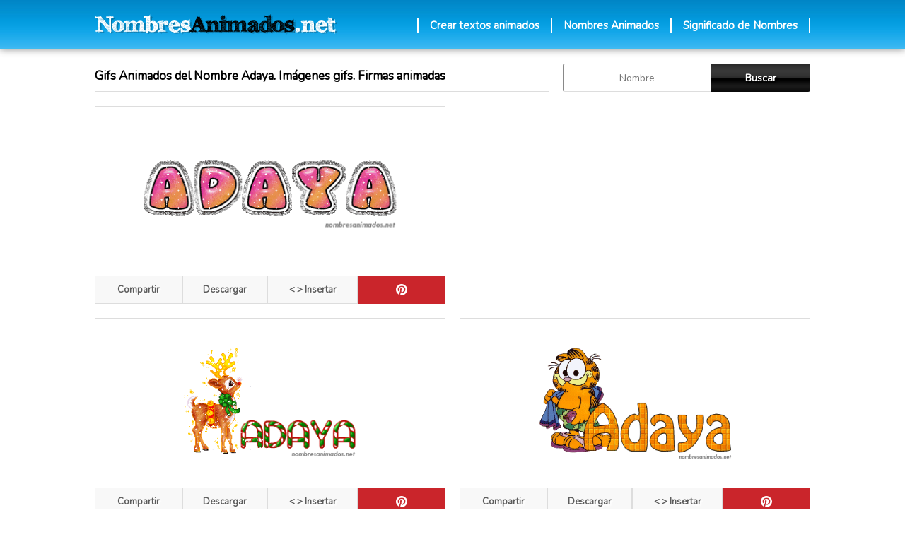

--- FILE ---
content_type: text/html; charset=UTF-8
request_url: https://nombresanimados.net/nombres-animados/gifs-nombre-adaya-animado/
body_size: 5956
content:
<!DOCTYPE HTML>
<html lang="es"> 
<head>

<meta charset="UTF-8">
<script async src="https://pagead2.googlesyndication.com/pagead/js/adsbygoogle.js?client=ca-pub-9685187692848897" crossorigin="anonymous"></script>	
<title>Gifs Animados del Nombre Adaya. Im&aacute;genes gifs. Firmas animadas</title>
<meta name="description" content="Gifs Animados del nombre Adaya para descargar gratis. Adaya gifs animados. Gif Adaya animado. Firmas animadas gifs.   Imagenes animadas gifs de Adaya. ">
<meta name="keywords" content="nombres animados Adaya,gifs animados Adaya,nombre Adaya animado,gif animado Adaya,imagenes animadas Adaya,gif animado Adaya,gifs  Adaya,gif  Adaya,Adaya gifs,Adaya gif,  ">
<meta name="DC.Language"  content="Spanish">
<meta name="robots" content="all">
<meta name="distribution" content="global">
<meta name="resource-type" content="document">
<link rel="canonical" href="https://nombresanimados.net/nombres-animados/gifs-nombre-adaya-animado/">   
<link rel="shortcut icon" href="https://nombresanimados.net/imagenes/favicon.ico" type="image/x-icon">
<meta property="og:title" content="Nombres Animados > Adaya">
<meta property="og:description" content="Busca tu Nombre o crea tu texto animado!">
<meta property="og:type" content="article">
<meta property="og:url" content="https://nombresanimados.net/nombres-animados/gifs-nombre-adaya-animado/">
<meta property="og:image:type" content="image/jpg">
<meta property="og:image:width" content="630">
<meta property="og:image:height" content="331">
<meta property="og:image" content="https://nombresanimados.net/gifs/linter-YWRheWE=-MDU1NA==.jpg">
<meta property="og:image:secure_url" content="https://nombresanimados.net/gifs/linter-YWRheWE=-MDU1NA==.jpg">
<meta property="og:site_name" content="nombresanimados.net">
<link rel="shortcut icon" href="https://nombresanimados.net/imagenes/favicon.ico" type="image/x-icon">
<meta property="fb:app_id" content="982791691746745">
<meta name="twitter:card" content="summary_large_image">
<meta name="twitter:domain" content="nombresanimados.net">
<meta name="twitter:site" content="@NombresAnimados">
<meta name="twitter:creator" content="@NombresAnimados">
<meta name="twitter:title" content="Nombres Animados > Adaya">
<meta name="twitter:description" content="Busca tu Nombre o crea tu texto animado!">
<meta name="twitter:image:src" content="https://nombresanimados.net/gifs/linter-YWRheWE=-MDU1NA==.jpg">
<meta name="twitter:url" content="https://nombresanimados.net/nombres-animados/gifs-nombre-adaya-animado/">
<link rel="shortcut icon" href="https://nombresanimados.net/imagenes/favicon.ico" type="image/x-icon">
<meta name="theme-color" content="#000">
<meta name="viewport" content="width=device-width, initial-scale=1">
<style>
@import url('https://fonts.googleapis.com/css?family=Nunito&display=swap');
body {background-color: #FFFFFF; margin:auto;text-align: center;font-family:'Nunito','Open Sans',Arial,Helvetica,sans-serif;color:#5C5C5C;font-size:1.2em;font-style:normal;line-height: normal;text-rendering: optimizeLegibility;}
h1 {font-size: 17px;color: #000; margin:0; padding:0; font-style:normal;}
h2 {font-size: 14px;color: #5C5C5C; margin:0; padding:0; font-style:normal;}
h3 {font-size: 14px;color: #5C5C5C; margin:0; padding:0;  font-style:normal;}
* {font-family:'Nunito','Open Sans',Arial,Helvetica,sans-serif;font-size: 16px;font-weight:bold;text-rendering: optimizeLegibility;}
button {  background:#f8f8f8;color: #5C5C5C; text-shadow: 2px 2px 2px #FFFFFF;font-weight: bold; cursor: pointer; font-size: 16px;margin: 0;border:0; box-sizing: border-box}
input {   background:#f8f8f8; color: #5C5C5C; text-shadow: 2px 2px 2px #FFFFFF;font-weight: bold; cursor: pointer; font-size: 16px;margin: 0;border:0; box-sizing: border-box}
input[type=text]{   background:#FFFFFF; color: #5C5C5C;font-weight: normal; cursor: text; font-size: 14px;margin: 0;border:0; box-sizing: border-box}
p {margin:0px; padding:0;}
a:link {color: #DFDFDF; font-style: normal; }
a:visited {color: #DFDFDF;text-decoration: underline; font-style: normal;}
a:hover {color: #fff;text-decoration: none; font-style: normal;}
a:active {color: #3C5A99 ;text-decoration: none; font-style: normal;}
#anchototal{width:100%;border:0;margin:auto; box-sizing: border-box;}
#arriba{width:100%; height: 70px;padding: 0 20px; text-align: center; background: url(/IMG/fondos/arriba-01.png) repeat-x #FFFFFF; -webkit-background-size:auto 100%; -moz-background-size:auto 100%; -o-background-size:auto 100%; background-size:auto 100%; margin:auto;  box-sizing: border-box;-webkit-box-shadow: 0px 0px 10px 0px rgba(0,0,0,0.43);
-moz-box-shadow: 0px 0px 10px 0px rgba(0,0,0,0.43);
box-shadow: 0px 0px 10px 0px rgba(0,0,0,0.43);}
.logo{ width:1012px; margin:auto; height: 70px; background: url(/IMG/logos/logo-01.png) left center no-repeat; -webkit-background-size:34% auto; -moz-background-size:34% auto; -o-background-size:34% auto; background-size:34% auto; margin:auto; box-sizing: border-box;display: flex; justify-content:flex-end; align-items:center;}
#botonesmenu {width:1012px;padding: 0 20px; margin: auto}
#menu{width:100%;padding: 5px 0; text-align: center; background: url(/IMG/fondos/n.jpg) repeat-x #000; -webkit-background-size:auto 100%; -moz-background-size:auto 100%; -o-background-size:auto 100%; background-size:auto 100%; margin:auto; box-sizing: border-box}  
#botonmenu { float: right; text-align:left; margin-top: 2px; color: #fff;}
#botonmenu a { background: none;font-size:15px; text-decoration: none;color: #fff; margin-left: 16px;  padding-left: 16px; background-position:center center;text-decoration: none;border-radius:0px; border-left: 2px solid #FFFFFF; float: left} 
.contenido{width:1012px;border:0;margin:20px auto; margin-bottom: 0; padding: 0 20px; background-color: #FFFFFF}
#pie {	border: 0px;padding-top: 10px;padding-bottom: 10px;	text-decoration: none;font: 12px Arial, Tahoma, Verdana, "Trebuchet MS";	color: #fff; }
#pie a { text-decoration: underline; font-style: normal; font-size:12px; color:#fff; }
.botonpag { float:left; height:60px; width:150px; margin-right:16px; -webkit-appearance: none;}
.botonnum { float:left; height:30px; width: calc(6.25% - 20px); margin-right:20px; border:1px outset #dddddd; border-radius:2px;-webkit-appearance: none;box-sizing: border-box}
.botonnumact { float:left; height:30px; width: calc(6.25% - 20px); margin-right:20px; background: none; border: 1px inset #dddddd; border-radius:2px;-webkit-appearance: none; box-sizing: border-box}
.botoncompartir  { width:100%; height: 40px; font-size: 13px;  margin:0; border:1px solid #dddddd; padding: 0; box-sizing: border-box}
.botonestilo {width:100%; height:37px; border-radius: 2px; border: 1px solid #dddddd;box-sizing: border-box  }
.anchocompartir {width:25%; height: 30px; float: left; }
.anchodescargar {width:24.2%; float: left; }
.anchopinterest {width:25%; float: right; }
.anchocodigos {width:25.8%; float: right; }
.socialp{background:url(/IMG/botones/social/blanco/p.png) no-repeat center center #ca252b;}
.botonimg {width:100%;height:40px;   -webkit-appearance:none; -moz-appearance:none;appearance:none;-webkit-background-size:auto 40%; -moz-background-size:auto 40%;-o-background-size:auto 40%;background-size:auto 40%;color: #fff;display: flex;   flex-wrap: wrap;justify-content: center; align-content:flex-end; padding:0px 5px; padding-bottom: 20px; border-radius:0 ;font-size: 12px; font-weight: bold; border:1px solid #ca252b; box-sizing:border-box;cursor: pointer;-webkit-appearance:none;-moz-appearance:none;appearance:none}
.cuadrobuscar  {width:100%; margin: auto; background:#202020;  text-align: center; padding: 20px;border:1px solid #ddd;  box-sizing: border-box}
.textform  {	background: none; background-color:#FFFFFF; cursor: text;width:60%;font-size: 16px; font-weight: bold;float: left; border:1px inset #ddd; height:40px;  text-align:center;-webkit-appearance: none;}
.botonbuscar  {	color:#fff;width:40%;height:40px; background: url(/IMG/fondos/n.jpg) repeat-x #000; -webkit-background-size:auto 100%; -moz-background-size:auto 100%; -o-background-size:auto 100%; background-size:auto 100%; float: right;text-shadow: 2px 2px 2px #000;font-size: 14px;}
.botonabajo {	width: 100%;height:50px; color: #fff; text-align: center; background-color: #202020;  border: 1px outset #202020;box-sizing: border-box;display: flex; border-radius: 3px; justify-content:center; align-items:center;text-decoration: none  }
.botonabajo a {	color: #fff; text-decoration: none }
.prev{width:100%;height:60px;background:url(/IMG/flechas/80/ib1.png) no-repeat center center #202020;-webkit-background-size:auto 50%; -moz-background-size:auto 50%;-o-background-size:auto 50%;background-size:auto 50%;border:1px outset #202020; border-radius: 3px; box-sizing: border-box;cursor: pointer}
.next{width:100%;height:50px;background:url(/IMG/flechas/80/db1.png) no-repeat center center #202020;-webkit-background-size:auto 50%; -moz-background-size:auto 50%;-o-background-size:auto 50%;background-size:auto 50%;border:1px outset #202020; border-radius: 3px; box-sizing: border-box;cursor: pointer}
.prevdisabled{width:100%;height:50px;background:url(/IMG/flechas/80/ib1.png) no-repeat center center #202020;-webkit-background-size:auto 50%; -moz-background-size:auto 50%;-o-background-size:auto 50%;background-size:auto 50%;border:1px outset #202020; border-radius: 3px; box-sizing: border-box;cursor:auto;opacity:0.2;}
.nextdisabled{width:100%;height:50px;background:url(/IMG/flechas/80/db1.png) no-repeat center center #202020;-webkit-background-size:auto 50%; -moz-background-size:auto 50%;-o-background-size:auto 50%;background-size:auto 50%;border:1px outset #202020; border-radius: 3px; box-sizing: border-box;cursor: auto;opacity:0.2;}
</style>
</head>
<body>
<div id="anchototal">
<div id="arriba"><div class="logo">
<div id="botonmenu"><a href="https://nombresanimados.net/crear-textos-animados/">Crear textos animados</a><a href="https://nombresanimados.net/nombres-animados/">Nombres Animados</a><a href="https://nombresanimados.net/significado-de-nombres/" style="border-right: 2px solid #FFFFFF; padding-right: 16px">Significado de Nombres</a><div style="clear:both"></div></div>
	</div></div>
<div class="contenido">
<div style="width:100%;text-align:left; margin-bottom:20px">
<div style="width:642px; height: 40px; float: left;text-align:left;display: flex;  flex-wrap: wrap;justify-content:flex-start;  align-content:center; border-bottom: 1px solid #dddddd; box-sizing: border-box; padding-bottom: 4px"><h1>Gifs Animados del Nombre Adaya. Im&aacute;genes gifs. Firmas animadas</h1></div>
<div style="width:350px; float: right;text-align:left;"><div style="width:100%;">
<form action="https://nombresanimados.net/nombres-animados/" method="post" name="buscarnombre" style="margin:0px; padding:0px"><input class="textform" name="palabra" aria-label="buscar Nombre gif"  type="text"  value="" placeholder="Nombre" size="20" onKeyPress="return soloLetras(event)" maxlength="14" style="border: 1px inset #ddd; border-top-left-radius: 3px; border-bottom-left-radius: 3px;"><input class="botonbuscar"  name="button2" type="submit" value="Buscar" style="border-top-right-radius: 3px; border-bottom-right-radius: 3px;"><input name="buscar" type="hidden" value="si"></form><div style="clear:both"></div></div></div>
<div style="clear:both"></div></div>
<div style="width:1012px; overflow: hidden;text-align:center ">
<div style="width:1032px;text-align:center;">
<div style="width:496px;float: left;text-align:center;margin-bottom: 20px; margin-right: 20px"><div style="width:100%;border:1px solid #dddddd; border-bottom: 0; box-sizing: border-box; height: 240px;display: flex;  flex-wrap: wrap;justify-content: center;  align-content:center; "><img src="https://nombresanimados.net/gifs-nombres/gif-animado-nombre-adaya-MDU1OA==.gif" alt="GIF animado nombre adaya - 0558"  style="max-width:80%; max-height:80%;"></div><div style="width:100%;text-align:center;"><!-- INICIO BOTONES --><div style="width:100%;"> <!-- BOTONES COMPARTIR Y DESCARGAR -->
<div style="width:100%; background:#f8f8f8; box-sizing: border-box">
	<script> window.addEventListener('load', function() {if(!navigator.share) {document.getElementById('compartirgif-addthis0558').style.display='block';	} else {document.getElementById('compartirgif-android0558').style.display='block';document.getElementById('btn-compartirgif-android0558').addEventListener('click', function() {navigator.share({title: 'Adaya - gif animado',url: 'https://nombresanimados.net/nombres-animados/gifs-nombre-adaya-animado/0558/',});});}});</script>
<div class="anchocompartir">
<div id="compartirgif-addthis0558" style="width: 100%;display:none;">
<div class="a2a_kit" data-a2a-url="https://nombresanimados.net/nombres-animados/gifs-nombre-adaya-animado/0558/" title="https://nombresanimados.net/nombres-animados/gifs-nombre-adaya-animado/0554/"><a class="a2a_dd" href="https://www.addtoany.com/share"><button  class="botoncompartir" style="border-left: 1px solid #dddddd;">Compartir</button></a></div></div>
<div id="compartirgif-android0558" style="width: 100%;display:none;"><button  class="botoncompartir" id="btn-compartirgif-android0558" style="border-left: 1px solid #dddddd;">Compartir</button></div>
</div>
<div class="anchodescargar"><button onclick="window.location='https://nombresanimados.net/gifs-nombres/gifs/descargar.php?f=adaya-0558'" class="botoncompartir" aria-label="descargar">Descargar</button></div>
<div class="anchopinterest">
<div class="a2a_kit" data-a2a-url="https://nombresanimados.net/nombres-animados/gifs-nombre-adaya-animado/0558/"><a class="a2a_button_pinterest" ><button type="submit"  class="botoncompartir socialp botonimg" aria-label="pinterest"></button></a></div>
</div>
<div class="anchocodigos"><button onclick="javascript:var x =document.getElementById('codigos0558');if (x.style.display === 'none') {x.style.display = 'block';} else {x.style.display = 'none';};void0" class="botoncompartir" style="border-left:1px solid #dddddd;" aria-label="Codigos HTML"> &lt; &gt; Insertar</button></div><div style="clear:both"></div></div><!-- CODIGOS OCULTOS --><div style="width:100%; display: none;" id="codigos0558" ><script src="/librerias/clipboard/dist/clipboard.min.js"></script><script>  var clipboard = new ClipboardJS('.btn'); clipboard.on('success', function(e) { console.log(e); }); clipboard.on('error', function(e) { console.log(e);}); </script><!-- BOTON CODIGO IMG --><div style="width:100%;height:40px; border-bottom: 1px solid #dddddd; border-left: 1px solid #dddddd; border-radius: 0px; box-sizing: border-box"><div style="width:20%; height:38px;float:left;"><button style="width:100%; height:38px; background-color: #f8f8f8; font-size: 11px; cursor: pointer; margin: 0; border:0;box-sizing: border-box">FOROS</button></div><div style="width:50%; height:38px;float:left; "><input  type="text" id="codigoimg0558" aria-label="texto gif codigo img" style="width:100%; height:38px; padding:10px 5px 10px 15px; font-size:11px; font-style:normal; box-sizing:border-box;text-overflow: ellipsis;" onclick="this.focus(); this.select();" readOnly size=40 value='[URL=https://nombresanimados.net/nombres-animados/gifs-nombre-adaya-animado/][IMG]https://nombresanimados.net/gifs-nombres/gif-animado-nombre-adaya-MDU1OA==.gif[/IMG][/URL]' name=txthtml></div><div style=" float:left; width:30%; height:30px; padding:5px;padding-right:0; box-sizing: border-box"><button class="btn" data-clipboard-action="copy" data-clipboard-target="#codigoimg0558" style="width:100%; height: 30px; margin: 0; background-color: #f8f8f8; font-size: 11px; cursor: pointer; border: 1px outset #dddddd; border-radius: 0px; box-sizing: border-box">Copiar</button></div><div style="clear:both"></div></div><!-- BOTON CODIGO HTML --><div style="width:100%;height:40px; border-bottom: 1px solid #dddddd;border-left: 1px solid #dddddd; border-radius: 0px; box-sizing: border-box"><div style="width:20%; height:38px;float:left;"><button style="width:100%; height:38px; background-color: #f8f8f8; font-size: 11px; cursor: pointer; margin: 0; border:0;box-sizing: border-box">HTML</button></div><div style="width:50%; height:38px;float:left; "><input  type="text" id="codigohtml0558" aria-label="texto gif codigo html" style="width:100%; height:38px; padding:10px 5px 10px 15px; font-size:11px; font-style:normal; box-sizing:border-box;text-overflow: ellipsis;" onclick="this.focus(); this.select();" readOnly size=40 value='<a href="https://nombresanimados.net/nombres-animados/gifs-nombre-adaya-animado/"><img src="https://nombresanimados.net/gifs-nombres/gif-animado-nombre-adaya-MDU1OA==.gif" border="0" alt="Nombres gifs animados" title="nombresanimados.net"></a>' name=txthtml></div><div style=" float:left; width:30%; height:30px; padding:5px;padding-right:0; box-sizing: border-box"><button class="btn" data-clipboard-action="copy" data-clipboard-target="#codigohtml0558" style="width:100%; height: 30px; margin: 0; background-color: #f8f8f8; font-size: 11px; cursor: pointer; border: 1px outset #dddddd; border-radius: 0px; box-sizing: border-box">Copiar</button></div><div style="clear:both"></div></div><!-- BOTON CODIGO LINK --><div style="width:100%;height:40px; border-bottom: 1px solid #dddddd;border-left: 1px solid #dddddd; border-radius: 0px;box-sizing: border-box"><div style="width:20%; height:38px;float:left;"><button style="width:100%; height:38px; background-color: #f8f8f8; font-size: 11px; cursor: pointer; margin: 0; border:0;box-sizing: border-box">LINK</button></div><div style="width:50%; height:38px;float:left; "><input type="text" id="linkurl0558" aria-label="texto gif codigo img" style="width:100%; height:38px; padding:10px 5px 10px 15px; font-size:11px; font-style:normal; box-sizing:border-box;text-overflow: ellipsis;" onclick="this.focus(); this.select();" readOnly size=40 value='https://nombresanimados.net/nombres-animados/gifs-nombre-adaya-animado/0558/' name=txthtml></div><div style=" float:left; width:30%; height:30px; padding:5px;padding-right:0; box-sizing: border-box"><button class="btn" data-clipboard-action="copy" data-clipboard-target="#linkurl0558" style="width:100%; height: 30px; margin: 0; background-color: #f8f8f8; font-size: 11px; cursor: pointer; border: 1px outset #dddddd; border-radius: 0px; box-sizing: border-box">Copiar</button></div><div style="clear:both"></div></div><div style="clear:both"></div></div><!-- FIN BOTONES OCULTOS --><div style="clear:both"></div></div><!-- FIN BOTONES --><div style="clear:both"></div></div><div style="clear:both"></div></div>
<div style="width: 496px; height: 280px; float: left; margin-right: 20px; margin-bottom: 20px; ">
<script async src="https://pagead2.googlesyndication.com/pagead/js/adsbygoogle.js?client=ca-pub-9685187692848897"
     crossorigin="anonymous"></script>
<!-- GIFS NOMBRES PC -->
<ins class="adsbygoogle"
     style="display:block;width: 496px; height: 280px; "
     data-ad-client="ca-pub-9685187692848897"
     data-ad-slot="2579223382"></ins>
<script>
     (adsbygoogle = window.adsbygoogle || []).push({});
</script></div>
<div style="width:496px;float: left;text-align:center;margin-bottom: 20px; margin-right: 20px"><div style="width:100%;border:1px solid #dddddd; border-bottom: 0; box-sizing: border-box; height: 240px;display: flex;  flex-wrap: wrap;justify-content: center;  align-content:center; "><img src="https://nombresanimados.net/gifs-nombres/gif-animado-nombre-adaya-MDU1Nw==.gif" alt="GIF animado nombre adaya - 0557"  style="max-width:80%; max-height:80%;"></div><div style="width:100%;text-align:center;"><!-- INICIO BOTONES --><div style="width:100%;"> <!-- BOTONES COMPARTIR Y DESCARGAR -->
<div style="width:100%; background:#f8f8f8; box-sizing: border-box">
	<script> window.addEventListener('load', function() {if(!navigator.share) {document.getElementById('compartirgif-addthis0557').style.display='block';	} else {document.getElementById('compartirgif-android0557').style.display='block';document.getElementById('btn-compartirgif-android0557').addEventListener('click', function() {navigator.share({title: 'Adaya - gif animado',url: 'https://nombresanimados.net/nombres-animados/gifs-nombre-adaya-animado/0557/',});});}});</script>
<div class="anchocompartir">
<div id="compartirgif-addthis0557" style="width: 100%;display:none;">
<div class="a2a_kit" data-a2a-url="https://nombresanimados.net/nombres-animados/gifs-nombre-adaya-animado/0557/" title="https://nombresanimados.net/nombres-animados/gifs-nombre-adaya-animado/0554/"><a class="a2a_dd" href="https://www.addtoany.com/share"><button  class="botoncompartir" style="border-left: 1px solid #dddddd;">Compartir</button></a></div></div>
<div id="compartirgif-android0557" style="width: 100%;display:none;"><button  class="botoncompartir" id="btn-compartirgif-android0557" style="border-left: 1px solid #dddddd;">Compartir</button></div>
</div>
<div class="anchodescargar"><button onclick="window.location='https://nombresanimados.net/gifs-nombres/gifs/descargar.php?f=adaya-0557'" class="botoncompartir" aria-label="descargar">Descargar</button></div>
<div class="anchopinterest">
<div class="a2a_kit" data-a2a-url="https://nombresanimados.net/nombres-animados/gifs-nombre-adaya-animado/0557/"><a class="a2a_button_pinterest" ><button type="submit"  class="botoncompartir socialp botonimg" aria-label="pinterest"></button></a></div>
</div>
<div class="anchocodigos"><button onclick="javascript:var x =document.getElementById('codigos0557');if (x.style.display === 'none') {x.style.display = 'block';} else {x.style.display = 'none';};void0" class="botoncompartir" style="border-left:1px solid #dddddd;" aria-label="Codigos HTML"> &lt; &gt; Insertar</button></div><div style="clear:both"></div></div><!-- CODIGOS OCULTOS --><div style="width:100%; display: none;" id="codigos0557" ><script src="/librerias/clipboard/dist/clipboard.min.js"></script><script>  var clipboard = new ClipboardJS('.btn'); clipboard.on('success', function(e) { console.log(e); }); clipboard.on('error', function(e) { console.log(e);}); </script><!-- BOTON CODIGO IMG --><div style="width:100%;height:40px; border-bottom: 1px solid #dddddd; border-left: 1px solid #dddddd; border-radius: 0px; box-sizing: border-box"><div style="width:20%; height:38px;float:left;"><button style="width:100%; height:38px; background-color: #f8f8f8; font-size: 11px; cursor: pointer; margin: 0; border:0;box-sizing: border-box">FOROS</button></div><div style="width:50%; height:38px;float:left; "><input  type="text" id="codigoimg0557" aria-label="texto gif codigo img" style="width:100%; height:38px; padding:10px 5px 10px 15px; font-size:11px; font-style:normal; box-sizing:border-box;text-overflow: ellipsis;" onclick="this.focus(); this.select();" readOnly size=40 value='[URL=https://nombresanimados.net/nombres-animados/gifs-nombre-adaya-animado/][IMG]https://nombresanimados.net/gifs-nombres/gif-animado-nombre-adaya-MDU1Nw==.gif[/IMG][/URL]' name=txthtml></div><div style=" float:left; width:30%; height:30px; padding:5px;padding-right:0; box-sizing: border-box"><button class="btn" data-clipboard-action="copy" data-clipboard-target="#codigoimg0557" style="width:100%; height: 30px; margin: 0; background-color: #f8f8f8; font-size: 11px; cursor: pointer; border: 1px outset #dddddd; border-radius: 0px; box-sizing: border-box">Copiar</button></div><div style="clear:both"></div></div><!-- BOTON CODIGO HTML --><div style="width:100%;height:40px; border-bottom: 1px solid #dddddd;border-left: 1px solid #dddddd; border-radius: 0px; box-sizing: border-box"><div style="width:20%; height:38px;float:left;"><button style="width:100%; height:38px; background-color: #f8f8f8; font-size: 11px; cursor: pointer; margin: 0; border:0;box-sizing: border-box">HTML</button></div><div style="width:50%; height:38px;float:left; "><input  type="text" id="codigohtml0557" aria-label="texto gif codigo html" style="width:100%; height:38px; padding:10px 5px 10px 15px; font-size:11px; font-style:normal; box-sizing:border-box;text-overflow: ellipsis;" onclick="this.focus(); this.select();" readOnly size=40 value='<a href="https://nombresanimados.net/nombres-animados/gifs-nombre-adaya-animado/"><img src="https://nombresanimados.net/gifs-nombres/gif-animado-nombre-adaya-MDU1Nw==.gif" border="0" alt="Nombres gifs animados" title="nombresanimados.net"></a>' name=txthtml></div><div style=" float:left; width:30%; height:30px; padding:5px;padding-right:0; box-sizing: border-box"><button class="btn" data-clipboard-action="copy" data-clipboard-target="#codigohtml0557" style="width:100%; height: 30px; margin: 0; background-color: #f8f8f8; font-size: 11px; cursor: pointer; border: 1px outset #dddddd; border-radius: 0px; box-sizing: border-box">Copiar</button></div><div style="clear:both"></div></div><!-- BOTON CODIGO LINK --><div style="width:100%;height:40px; border-bottom: 1px solid #dddddd;border-left: 1px solid #dddddd; border-radius: 0px;box-sizing: border-box"><div style="width:20%; height:38px;float:left;"><button style="width:100%; height:38px; background-color: #f8f8f8; font-size: 11px; cursor: pointer; margin: 0; border:0;box-sizing: border-box">LINK</button></div><div style="width:50%; height:38px;float:left; "><input type="text" id="linkurl0557" aria-label="texto gif codigo img" style="width:100%; height:38px; padding:10px 5px 10px 15px; font-size:11px; font-style:normal; box-sizing:border-box;text-overflow: ellipsis;" onclick="this.focus(); this.select();" readOnly size=40 value='https://nombresanimados.net/nombres-animados/gifs-nombre-adaya-animado/0557/' name=txthtml></div><div style=" float:left; width:30%; height:30px; padding:5px;padding-right:0; box-sizing: border-box"><button class="btn" data-clipboard-action="copy" data-clipboard-target="#linkurl0557" style="width:100%; height: 30px; margin: 0; background-color: #f8f8f8; font-size: 11px; cursor: pointer; border: 1px outset #dddddd; border-radius: 0px; box-sizing: border-box">Copiar</button></div><div style="clear:both"></div></div><div style="clear:both"></div></div><!-- FIN BOTONES OCULTOS --><div style="clear:both"></div></div><!-- FIN BOTONES --><div style="clear:both"></div></div><div style="clear:both"></div></div>
<div style="width:496px;float: left;text-align:center;margin-bottom: 20px; margin-right: 20px"><div style="width:100%;border:1px solid #dddddd; border-bottom: 0; box-sizing: border-box; height: 240px;display: flex;  flex-wrap: wrap;justify-content: center;  align-content:center; "><img src="https://nombresanimados.net/gifs-nombres/gif-animado-nombre-adaya-MDU1Ng==.gif" alt="GIF animado nombre adaya - 0556"  style="max-width:80%; max-height:80%;"></div><div style="width:100%;text-align:center;"><!-- INICIO BOTONES --><div style="width:100%;"> <!-- BOTONES COMPARTIR Y DESCARGAR -->
<div style="width:100%; background:#f8f8f8; box-sizing: border-box">
	<script> window.addEventListener('load', function() {if(!navigator.share) {document.getElementById('compartirgif-addthis0556').style.display='block';	} else {document.getElementById('compartirgif-android0556').style.display='block';document.getElementById('btn-compartirgif-android0556').addEventListener('click', function() {navigator.share({title: 'Adaya - gif animado',url: 'https://nombresanimados.net/nombres-animados/gifs-nombre-adaya-animado/0556/',});});}});</script>
<div class="anchocompartir">
<div id="compartirgif-addthis0556" style="width: 100%;display:none;">
<div class="a2a_kit" data-a2a-url="https://nombresanimados.net/nombres-animados/gifs-nombre-adaya-animado/0556/" title="https://nombresanimados.net/nombres-animados/gifs-nombre-adaya-animado/0554/"><a class="a2a_dd" href="https://www.addtoany.com/share"><button  class="botoncompartir" style="border-left: 1px solid #dddddd;">Compartir</button></a></div></div>
<div id="compartirgif-android0556" style="width: 100%;display:none;"><button  class="botoncompartir" id="btn-compartirgif-android0556" style="border-left: 1px solid #dddddd;">Compartir</button></div>
</div>
<div class="anchodescargar"><button onclick="window.location='https://nombresanimados.net/gifs-nombres/gifs/descargar.php?f=adaya-0556'" class="botoncompartir" aria-label="descargar">Descargar</button></div>
<div class="anchopinterest">
<div class="a2a_kit" data-a2a-url="https://nombresanimados.net/nombres-animados/gifs-nombre-adaya-animado/0556/"><a class="a2a_button_pinterest" ><button type="submit"  class="botoncompartir socialp botonimg" aria-label="pinterest"></button></a></div>
</div>
<div class="anchocodigos"><button onclick="javascript:var x =document.getElementById('codigos0556');if (x.style.display === 'none') {x.style.display = 'block';} else {x.style.display = 'none';};void0" class="botoncompartir" style="border-left:1px solid #dddddd;" aria-label="Codigos HTML"> &lt; &gt; Insertar</button></div><div style="clear:both"></div></div><!-- CODIGOS OCULTOS --><div style="width:100%; display: none;" id="codigos0556" ><script src="/librerias/clipboard/dist/clipboard.min.js"></script><script>  var clipboard = new ClipboardJS('.btn'); clipboard.on('success', function(e) { console.log(e); }); clipboard.on('error', function(e) { console.log(e);}); </script><!-- BOTON CODIGO IMG --><div style="width:100%;height:40px; border-bottom: 1px solid #dddddd; border-left: 1px solid #dddddd; border-radius: 0px; box-sizing: border-box"><div style="width:20%; height:38px;float:left;"><button style="width:100%; height:38px; background-color: #f8f8f8; font-size: 11px; cursor: pointer; margin: 0; border:0;box-sizing: border-box">FOROS</button></div><div style="width:50%; height:38px;float:left; "><input  type="text" id="codigoimg0556" aria-label="texto gif codigo img" style="width:100%; height:38px; padding:10px 5px 10px 15px; font-size:11px; font-style:normal; box-sizing:border-box;text-overflow: ellipsis;" onclick="this.focus(); this.select();" readOnly size=40 value='[URL=https://nombresanimados.net/nombres-animados/gifs-nombre-adaya-animado/][IMG]https://nombresanimados.net/gifs-nombres/gif-animado-nombre-adaya-MDU1Ng==.gif[/IMG][/URL]' name=txthtml></div><div style=" float:left; width:30%; height:30px; padding:5px;padding-right:0; box-sizing: border-box"><button class="btn" data-clipboard-action="copy" data-clipboard-target="#codigoimg0556" style="width:100%; height: 30px; margin: 0; background-color: #f8f8f8; font-size: 11px; cursor: pointer; border: 1px outset #dddddd; border-radius: 0px; box-sizing: border-box">Copiar</button></div><div style="clear:both"></div></div><!-- BOTON CODIGO HTML --><div style="width:100%;height:40px; border-bottom: 1px solid #dddddd;border-left: 1px solid #dddddd; border-radius: 0px; box-sizing: border-box"><div style="width:20%; height:38px;float:left;"><button style="width:100%; height:38px; background-color: #f8f8f8; font-size: 11px; cursor: pointer; margin: 0; border:0;box-sizing: border-box">HTML</button></div><div style="width:50%; height:38px;float:left; "><input  type="text" id="codigohtml0556" aria-label="texto gif codigo html" style="width:100%; height:38px; padding:10px 5px 10px 15px; font-size:11px; font-style:normal; box-sizing:border-box;text-overflow: ellipsis;" onclick="this.focus(); this.select();" readOnly size=40 value='<a href="https://nombresanimados.net/nombres-animados/gifs-nombre-adaya-animado/"><img src="https://nombresanimados.net/gifs-nombres/gif-animado-nombre-adaya-MDU1Ng==.gif" border="0" alt="Nombres gifs animados" title="nombresanimados.net"></a>' name=txthtml></div><div style=" float:left; width:30%; height:30px; padding:5px;padding-right:0; box-sizing: border-box"><button class="btn" data-clipboard-action="copy" data-clipboard-target="#codigohtml0556" style="width:100%; height: 30px; margin: 0; background-color: #f8f8f8; font-size: 11px; cursor: pointer; border: 1px outset #dddddd; border-radius: 0px; box-sizing: border-box">Copiar</button></div><div style="clear:both"></div></div><!-- BOTON CODIGO LINK --><div style="width:100%;height:40px; border-bottom: 1px solid #dddddd;border-left: 1px solid #dddddd; border-radius: 0px;box-sizing: border-box"><div style="width:20%; height:38px;float:left;"><button style="width:100%; height:38px; background-color: #f8f8f8; font-size: 11px; cursor: pointer; margin: 0; border:0;box-sizing: border-box">LINK</button></div><div style="width:50%; height:38px;float:left; "><input type="text" id="linkurl0556" aria-label="texto gif codigo img" style="width:100%; height:38px; padding:10px 5px 10px 15px; font-size:11px; font-style:normal; box-sizing:border-box;text-overflow: ellipsis;" onclick="this.focus(); this.select();" readOnly size=40 value='https://nombresanimados.net/nombres-animados/gifs-nombre-adaya-animado/0556/' name=txthtml></div><div style=" float:left; width:30%; height:30px; padding:5px;padding-right:0; box-sizing: border-box"><button class="btn" data-clipboard-action="copy" data-clipboard-target="#linkurl0556" style="width:100%; height: 30px; margin: 0; background-color: #f8f8f8; font-size: 11px; cursor: pointer; border: 1px outset #dddddd; border-radius: 0px; box-sizing: border-box">Copiar</button></div><div style="clear:both"></div></div><div style="clear:both"></div></div><!-- FIN BOTONES OCULTOS --><div style="clear:both"></div></div><!-- FIN BOTONES --><div style="clear:both"></div></div><div style="clear:both"></div></div>
<div style="width: 496px; height: 280px; float: left; margin-right: 20px; margin-bottom: 20px; ">
<script async src="https://pagead2.googlesyndication.com/pagead/js/adsbygoogle.js?client=ca-pub-9685187692848897"
     crossorigin="anonymous"></script>
<!-- GIFS NOMBRES PC -->
<ins class="adsbygoogle"
     style="display:block;width: 496px; height: 280px; "
     data-ad-client="ca-pub-9685187692848897"
     data-ad-slot="2579223382"></ins>
<script>
     (adsbygoogle = window.adsbygoogle || []).push({});
</script></div>
<div style="width:496px;float: left;text-align:center;margin-bottom: 20px; margin-right: 20px"><div style="width:100%;border:1px solid #dddddd; border-bottom: 0; box-sizing: border-box; height: 240px;display: flex;  flex-wrap: wrap;justify-content: center;  align-content:center; "><img data-src="https://nombresanimados.net/gifs-nombres/gif-animado-nombre-adaya-MDU1NQ==.gif" src="https://nombresanimados.net/gifs-nombres/gif-animado-nombre-adaya-MDU1NQ==.gif" alt="GIF animado nombre adaya - 0555" class="lazyload" style="max-width:80%; max-height:80%;"></div><div style="width:100%;text-align:center;"><!-- INICIO BOTONES --><div style="width:100%;"> <!-- BOTONES COMPARTIR Y DESCARGAR -->
<div style="width:100%; background:#f8f8f8; box-sizing: border-box">
	<script> window.addEventListener('load', function() {if(!navigator.share) {document.getElementById('compartirgif-addthis0555').style.display='block';	} else {document.getElementById('compartirgif-android0555').style.display='block';document.getElementById('btn-compartirgif-android0555').addEventListener('click', function() {navigator.share({title: 'Adaya - gif animado',url: 'https://nombresanimados.net/nombres-animados/gifs-nombre-adaya-animado/0555/',});});}});</script>
<div class="anchocompartir">
<div id="compartirgif-addthis0555" style="width: 100%;display:none;">
<div class="a2a_kit" data-a2a-url="https://nombresanimados.net/nombres-animados/gifs-nombre-adaya-animado/0555/" title="https://nombresanimados.net/nombres-animados/gifs-nombre-adaya-animado/0554/"><a class="a2a_dd" href="https://www.addtoany.com/share"><button  class="botoncompartir" style="border-left: 1px solid #dddddd;">Compartir</button></a></div></div>
<div id="compartirgif-android0555" style="width: 100%;display:none;"><button  class="botoncompartir" id="btn-compartirgif-android0555" style="border-left: 1px solid #dddddd;">Compartir</button></div>
</div>
<div class="anchodescargar"><button onclick="window.location='https://nombresanimados.net/gifs-nombres/gifs/descargar.php?f=adaya-0555'" class="botoncompartir" aria-label="descargar">Descargar</button></div>
<div class="anchopinterest">
<div class="a2a_kit" data-a2a-url="https://nombresanimados.net/nombres-animados/gifs-nombre-adaya-animado/0555/"><a class="a2a_button_pinterest" ><button type="submit"  class="botoncompartir socialp botonimg" aria-label="pinterest"></button></a></div>
</div>
<div class="anchocodigos"><button onclick="javascript:var x =document.getElementById('codigos0555');if (x.style.display === 'none') {x.style.display = 'block';} else {x.style.display = 'none';};void0" class="botoncompartir" style="border-left:1px solid #dddddd;" aria-label="Codigos HTML"> &lt; &gt; Insertar</button></div><div style="clear:both"></div></div><!-- CODIGOS OCULTOS --><div style="width:100%; display: none;" id="codigos0555" ><script src="/librerias/clipboard/dist/clipboard.min.js"></script><script>  var clipboard = new ClipboardJS('.btn'); clipboard.on('success', function(e) { console.log(e); }); clipboard.on('error', function(e) { console.log(e);}); </script><!-- BOTON CODIGO IMG --><div style="width:100%;height:40px; border-bottom: 1px solid #dddddd; border-left: 1px solid #dddddd; border-radius: 0px; box-sizing: border-box"><div style="width:20%; height:38px;float:left;"><button style="width:100%; height:38px; background-color: #f8f8f8; font-size: 11px; cursor: pointer; margin: 0; border:0;box-sizing: border-box">FOROS</button></div><div style="width:50%; height:38px;float:left; "><input  type="text" id="codigoimg0555" aria-label="texto gif codigo img" style="width:100%; height:38px; padding:10px 5px 10px 15px; font-size:11px; font-style:normal; box-sizing:border-box;text-overflow: ellipsis;" onclick="this.focus(); this.select();" readOnly size=40 value='[URL=https://nombresanimados.net/nombres-animados/gifs-nombre-adaya-animado/][IMG]https://nombresanimados.net/gifs-nombres/gif-animado-nombre-adaya-MDU1NQ==.gif[/IMG][/URL]' name=txthtml></div><div style=" float:left; width:30%; height:30px; padding:5px;padding-right:0; box-sizing: border-box"><button class="btn" data-clipboard-action="copy" data-clipboard-target="#codigoimg0555" style="width:100%; height: 30px; margin: 0; background-color: #f8f8f8; font-size: 11px; cursor: pointer; border: 1px outset #dddddd; border-radius: 0px; box-sizing: border-box">Copiar</button></div><div style="clear:both"></div></div><!-- BOTON CODIGO HTML --><div style="width:100%;height:40px; border-bottom: 1px solid #dddddd;border-left: 1px solid #dddddd; border-radius: 0px; box-sizing: border-box"><div style="width:20%; height:38px;float:left;"><button style="width:100%; height:38px; background-color: #f8f8f8; font-size: 11px; cursor: pointer; margin: 0; border:0;box-sizing: border-box">HTML</button></div><div style="width:50%; height:38px;float:left; "><input  type="text" id="codigohtml0555" aria-label="texto gif codigo html" style="width:100%; height:38px; padding:10px 5px 10px 15px; font-size:11px; font-style:normal; box-sizing:border-box;text-overflow: ellipsis;" onclick="this.focus(); this.select();" readOnly size=40 value='<a href="https://nombresanimados.net/nombres-animados/gifs-nombre-adaya-animado/"><img src="https://nombresanimados.net/gifs-nombres/gif-animado-nombre-adaya-MDU1NQ==.gif" border="0" alt="Nombres gifs animados" title="nombresanimados.net"></a>' name=txthtml></div><div style=" float:left; width:30%; height:30px; padding:5px;padding-right:0; box-sizing: border-box"><button class="btn" data-clipboard-action="copy" data-clipboard-target="#codigohtml0555" style="width:100%; height: 30px; margin: 0; background-color: #f8f8f8; font-size: 11px; cursor: pointer; border: 1px outset #dddddd; border-radius: 0px; box-sizing: border-box">Copiar</button></div><div style="clear:both"></div></div><!-- BOTON CODIGO LINK --><div style="width:100%;height:40px; border-bottom: 1px solid #dddddd;border-left: 1px solid #dddddd; border-radius: 0px;box-sizing: border-box"><div style="width:20%; height:38px;float:left;"><button style="width:100%; height:38px; background-color: #f8f8f8; font-size: 11px; cursor: pointer; margin: 0; border:0;box-sizing: border-box">LINK</button></div><div style="width:50%; height:38px;float:left; "><input type="text" id="linkurl0555" aria-label="texto gif codigo img" style="width:100%; height:38px; padding:10px 5px 10px 15px; font-size:11px; font-style:normal; box-sizing:border-box;text-overflow: ellipsis;" onclick="this.focus(); this.select();" readOnly size=40 value='https://nombresanimados.net/nombres-animados/gifs-nombre-adaya-animado/0555/' name=txthtml></div><div style=" float:left; width:30%; height:30px; padding:5px;padding-right:0; box-sizing: border-box"><button class="btn" data-clipboard-action="copy" data-clipboard-target="#linkurl0555" style="width:100%; height: 30px; margin: 0; background-color: #f8f8f8; font-size: 11px; cursor: pointer; border: 1px outset #dddddd; border-radius: 0px; box-sizing: border-box">Copiar</button></div><div style="clear:both"></div></div><div style="clear:both"></div></div><!-- FIN BOTONES OCULTOS --><div style="clear:both"></div></div><!-- FIN BOTONES --><div style="clear:both"></div></div><div style="clear:both"></div></div>
<div style="clear:both"></div></div>
<div style="clear:both"></div></div>
<div style="width:1012px; height: 50px; margin-bottom: 20px; overflow: hidden ">
<div style="width:496px; float: left;"><form name="form1" method="post" action="https://nombresanimados.net/nombres-animados/gifs-nombre-adaya-animado/" style="margin: 0; padding: 0">
<input name="PAGINA" type="hidden" value="0">
<input name="flechai" id="flechai" type="submit" disabled class="prevdisabled" value=""></form></div>
<div style="width:496px; float: right;"><form name="form1" method="post" action="https://nombresanimados.net/nombres-animados/gifs-nombre-adaya-animado/" style="margin: 0; padding: 0">
<input name="PAGINA" type="hidden" value="2">
<input name="flechad" id="flechad" type="submit"  class="next" value=""></form>	
</div>
<div style="clear:both"></div></div>	
<div style="width:1012px; margin-bottom: 16px; overflow: hidden ">
<div style="width:1032px; ">
<form name="form1" method="post" action="https://nombresanimados.net/nombres-animados/gifs-nombre-adaya-animado/">
<input name="PAGINA" id="PAGINA1" type="submit" disabled class="botonnumact" value="1">
<input name="PAGINA" id="PAGINA2" type="submit"  class="botonnum" value="2">
<input name="PAGINA" id="PAGINA3" type="submit"  class="botonnum" value="3">
<input name="PAGINA" id="PAGINA4" type="submit"  class="botonnum" value="4">
<input name="PAGINA" id="PAGINA5" type="submit"  class="botonnum" value="5">
<input name="PAGINA" id="PAGINA6" type="submit"  class="botonnum" value="6">
<input name="PAGINA" id="PAGINA7" type="submit"  class="botonnum" value="7">
<input name="PAGINA" id="PAGINA8" type="submit"  class="botonnum" value="8">
<input name="PAGINA" id="PAGINA9" type="submit"  class="botonnum" value="9">
<input name="PAGINA" id="PAGINA10" type="submit"  class="botonnum" value="10">
<input name="PAGINA" id="PAGINA11" type="submit"  class="botonnum" value="11">
<input name="PAGINA" id="PAGINA12" type="submit"  class="botonnum" value="12">
<input name="PAGINA" id="PAGINA13" type="submit"  class="botonnum" value="13">
<input name="PAGINA" id="PAGINA14" type="submit"  class="botonnum" value="14">
<input name="PAGINA" id="PAGINA15" type="submit"  class="botonnum" value="15">
<input name="PAGINA" id="PAGINA16" type="submit"  class="botonnum" value="16">
</form>
<div style="clear:both"></div></div>
<div style="clear:both"></div></div>
<div style="width:100%;text-align:center ">
<div style="width:100%; text-align: center;float: left; width: 496px; margin-bottom: 20px;">
<a href="https://nombresanimados.net/significado-de-nombres/nombre-adaya/" class="botonabajo">Significado del Nombre Adaya</a>
<div style="clear:both"></div></div>   
<div style="width:100%; text-align: center;float: right; width: 496px; margin-bottom: 20px;">
<a href="https://numerologiagratis.net/numerologia-de-adaya-gratis.html" class="botonabajo">Numerologia del Nombre Adaya</a>	
<div style="clear:both"></div></div>
<div style="clear:both"></div>
  	<div style="width:100%; text-align: center;float: left; width:496px;  margin-bottom: 20px;">
<a href="https://nombresanimados.net/crear-textos-animados/" class="botonabajo">Crear texto gif</a>	
<div style="clear:both"></div></div>
<div style="width:100%; text-align: center;float: right; max-width: 496px;  margin-bottom: 20px;">
<a href="https://nombresanimados.net/significado-de-nombres/" class="botonabajo">Significado de Nombres</a>	
<div style="clear:both"></div></div>
	<div style="clear:both"></div>
<div style="clear:both"></div></div><div style="clear:both"></div>
</div>
	<div style="width: 100%; background: #F6F6F6; padding: 20px; border-top: 1px solid #ddd;box-sizing: border-box">
	<div style="width:100%;text-align:center; font-size: 15px; margin-bottom: 20px;">> <a style="color:#2D2D2D; font-size: 15px" href="https://nombresanimados.net/">Inicio</a> / <a style="color:#2D2D2D; font-size: 15px" href="https://nombresanimados.net/nombres-animados/">Nombres animados</a> / Gifs Adaya animado</div>
 <div style="width:100%;text-align:center; margin-bottom: 20px;"><h2>Gifs Animados del nombre Adaya para descargar gratis. Adaya gifs animados. Gif Adaya animado. Firmas animadas gifs.   Imagenes animadas gifs de Adaya. </h2><div style="clear:both"></div></div>
<div style="width:100%;text-align:center; margin-bottom: 20px;"><h3>Puedes usar el nombre animado gif  para firmar  correos electrónicos de Outlook, Yahoo y Gmail. También  usar los códigos para insertar la imagen en tu blog, foros o comentarios en páginas webs. Tienes muchos estilos de letras animadas.</h3></div>
<div style="width:100%;text-align:center; color: #2D2D2D;"><a style="color:#2D2D2D;font-size:14px;" href="https://nombresanimados.net/politica-de-privacidad.php">Políticas de Privacidad</a> - <a style="color:#2D2D2D;font-size:14px;" href="https://numerologiagratis.net/" >Calculadora de Numerologia</a> - <a style="color:#2D2D2D;font-size:14px;" href="https://footballshirtmaker.com/">Crear camisetas de Fútbol</a>  <div style="clear:both"></div></div><div style="clear:both"></div></div><div style="clear:both"></div>
</div>
<script>function soloLetras(evt){ evt = (evt) ? evt : event; var charCode = (evt.charCode) ? evt.charCode : ((evt.keyCode) ? evt.keyCode : ((evt.which) ? evt.which : 0)); if (charCode > 32 && (charCode < 64 || charCode > 90) && (charCode < 97 || charCode > 122)) { alert("Solo se permiten letras y espacios en el texto."); return false; } return true; }</script>
<script async src="https://cdnjs.cloudflare.com/ajax/libs/lazysizes/5.1.2/lazysizes.min.js" ></script>
 <!-- Global site tag (gtag.js) - Google Analytics -->
<script async src="https://www.googletagmanager.com/gtag/js?id=UA-2309723-13"></script>
<script>
  window.dataLayer = window.dataLayer || [];
  function gtag(){dataLayer.push(arguments);}
  gtag('js', new Date());
  gtag('config', 'UA-2309723-13');
</script>
<script async src="https://static.addtoany.com/menu/page.js"></script>
<script> var a2a_config = a2a_config || {}; a2a_config.thanks = { postShare: false,ad: false};</script>
<script> var a2a_config = a2a_config || {}; a2a_config.onclick = 2;</script>
</body>
</html>

--- FILE ---
content_type: text/html; charset=utf-8
request_url: https://www.google.com/recaptcha/api2/aframe
body_size: 251
content:
<!DOCTYPE HTML><html><head><meta http-equiv="content-type" content="text/html; charset=UTF-8"></head><body><script nonce="SnLoHyqAuX504IxaVhLNsw">/** Anti-fraud and anti-abuse applications only. See google.com/recaptcha */ try{var clients={'sodar':'https://pagead2.googlesyndication.com/pagead/sodar?'};window.addEventListener("message",function(a){try{if(a.source===window.parent){var b=JSON.parse(a.data);var c=clients[b['id']];if(c){var d=document.createElement('img');d.src=c+b['params']+'&rc='+(localStorage.getItem("rc::a")?sessionStorage.getItem("rc::b"):"");window.document.body.appendChild(d);sessionStorage.setItem("rc::e",parseInt(sessionStorage.getItem("rc::e")||0)+1);localStorage.setItem("rc::h",'1769352354121');}}}catch(b){}});window.parent.postMessage("_grecaptcha_ready", "*");}catch(b){}</script></body></html>